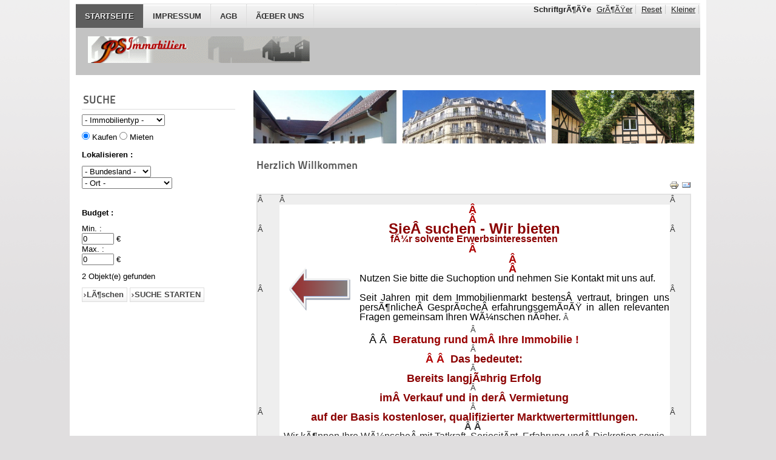

--- FILE ---
content_type: text/html; charset=iso-8859-1
request_url: https://sproete.com/?ruay=%E0%B8%9A%E0%B9%89%E0%B8%B2%E0%B8%99%E0%B8%9C%E0%B8%A5%E0%B8%9A%E0%B8%AD%E0%B8%A5
body_size: 5986
content:

<!DOCTYPE html PUBLIC "-//W3C//DTD XHTML 1.0 Transitional//EN" "http://www.w3.org/TR/xhtml1/DTD/xhtml1-transitional.dtd">
<html xmlns="http://www.w3.org/1999/xhtml" xml:lang="de-de" lang="de-de" dir="ltr" >
<head>
  <base href="https://sproete.com/" />
  <meta http-equiv="content-type" content="text/html; charset=utf-8" />
  <meta name="description" content="PSI mmobilien 
Peter SprÃ¶te Immobilien
kaufen verkaufen mieten vermieten" />
  <meta name="generator" content="Joomla! - Open Source Content Management" />
  <title>STARTSEITE</title>
  <link href="/index.php?format=feed&amp;type=rss" rel="alternate" type="application/rss+xml" title="RSS 2.0" />
  <link href="/index.php?format=feed&amp;type=atom" rel="alternate" type="application/atom+xml" title="Atom 1.0" />
  <link href="/templates/beez_20/favicon.ico" rel="shortcut icon" type="image/vnd.microsoft.icon" />
  <link rel="stylesheet" href="/templates/system/css/system.css" type="text/css" />
  <link rel="stylesheet" href="/templates/beez_20/css/position.css" type="text/css" media="screen,projection"  />
  <link rel="stylesheet" href="/templates/beez_20/css/layout.css" type="text/css" media="screen,projection"  />
  <link rel="stylesheet" href="/templates/beez_20/css/print.css" type="text/css" media="print"  />
  <link rel="stylesheet" href="/templates/beez_20/css/general.css" type="text/css" />
  <link rel="stylesheet" href="/templates/beez_20/css/personal.css" type="text/css" />
  <link rel="stylesheet" href="https://sproete.com/modules/mod_djimageslider/assets/style.css" type="text/css" />
  <style type="text/css">

		/* Styles for DJ Image Slider with module id 89 */
		#djslider-loader89 {
			margin: 0 auto;
			position: relative;
		}
		#djslider89 {
			margin: 0 auto;
			position: relative;
			height: 90px; 
			width: 740px;
			max-width: 740px;
		}
		#slider-container89 {
			position: absolute;
			overflow:hidden;
			left: 0; 
			top: 0;
			height: 100%;
			width: 100%;
		}
		#djslider89 ul#slider89 {
			margin: 0 !important;
			padding: 0 !important;
			border: 0 !important;
		}
		#djslider89 ul#slider89 li {
			list-style: none outside !important;
			float: left;
			margin: 0 !important;
			border: 0 !important;
			padding: 0 10px 0px 0 !important;
			position: relative;
			height: 90px;
			width: 240px;
			background: none;
			overflow: hidden;
		}
		#slider89 li img {
			width: 100%;
			height: auto;
			border: 0 !important;
			margin: 0 !important;
		}
		#slider89 li a img, #slider89 li a:hover img {
			border: 0 !important;
		}
		
		/* Navigation buttons */
		#navigation89 {
			position: relative;
			top: 33.3333333333%; 
			margin: 0 5px;
			text-align: center !important;
		}
		
		#prev89 {
			cursor: pointer;
			display: block;
			position: absolute;
			left: 0;
		}
		#next89 {
			cursor: pointer;
			display: block;
			position: absolute;
			right: 0;
		}
		
		#play89, 
		#pause89 {
			cursor: pointer;
			display: block;
			position: absolute;
			left: 50%;
		}
		
  </style>
  <script src="/media/system/js/mootools-core.js" type="text/javascript"></script>
  <script src="/media/system/js/core.js" type="text/javascript"></script>
  <script src="/media/system/js/caption.js" type="text/javascript"></script>
  <script src="/media/system/js/mootools-more.js" type="text/javascript"></script>
  <script src="/templates/beez_20/javascript/md_stylechanger.js" type="text/javascript"></script>
  <script src="/templates/beez_20/javascript/hide.js" type="text/javascript"></script>
  <script src="/modules/mod_djimageslider/assets/powertools-1.2.0.js" type="text/javascript"></script>
  <script src="/modules/mod_djimageslider/assets/slider.js" type="text/javascript"></script>
  <script src="/media/com_jea/js/search.js" type="text/javascript"></script>
  <script type="text/javascript">
window.addEvent('load', function() {
				new JCaption('img.caption');
			});(function($){ window.addEvent('domready',function(){this.Slider89 = new DJImageSlider({id: '89', slider_type: 0, slide_size: 250, visible_slides: 3, show_buttons: 1, show_arrows: 1, preload: 800},{auto: 1, transition: Fx.Transitions.Cubic.easeInOut, duration: 800, delay: 3800})}); })(document.id);
window.addEvent('domready', function() {
    var jeaSearch = new JEASearch('mod-jea-search-form-692720874e44a', {fields:{"filter_search":"","filter_transaction_type":"SELLING","filter_type_id":0,"filter_department_id":0,"filter_town_id":0,"filter_area_id":0,"filter_zip_codes":"","filter_budget_min":0,"filter_budget_max":0,"filter_living_space_min":0,"filter_living_space_max":0,"filter_land_space_min":0,"filter_land_space_max":0,"filter_rooms_min":0,"filter_bedrooms_min":0,"filter_bathrooms_min":0,"filter_floor":"","filter_hotwatertype":0,"filter_heatingtype":0,"filter_condition":0,"filter_orientation":0,"filter_amenities":[]}, useAJAX:true});
    jeaSearch.refresh();

});
  </script>


<!--[if lte IE 6]>
<link href="/templates/beez_20/css/ieonly.css" rel="stylesheet" type="text/css" />
<style type="text/css">
#line {
  width:98% ;
}
.logoheader {
  height:200px;
}
#header ul.menu {
  display:block !important;
  width:98.2% ;
}
</style>
<![endif]-->

<!--[if IE 7]>
<link href="/templates/beez_20/css/ie7only.css" rel="stylesheet" type="text/css" />
<![endif]-->

<script type="text/javascript">
  var big ='72%';
  var small='53%';
  var altopen='ist geÃ¶ffnet';
  var altclose='ist geschlossen';
  var bildauf='/templates/beez_20/images/plus.png';
  var bildzu='/templates/beez_20/images/minus.png';
  var rightopen='Info Ã¶ffnen';
  var rightclose='Info schlieÃŸen';
  var fontSizeTitle='SchriftgrÃ¶ÃŸe';
  var bigger='GrÃ¶ÃŸer';
  var reset='Reset';
  var smaller='Kleiner';
  var biggerTitle='VergrÃ¶ÃŸern';
  var resetTitle='Stil auf Standard zurÃ¼cksetzen';
  var smallerTitle='Verkleinern';
</script>

</head>

<body>

<div id="all">
        <div id="back">
                <div id="header">
                                <div class="logoheader">
                                        <h1 id="logo">

                                                                                <img src="/images/joomla_black.gif"  alt="Joomla!" />
                                                                                                                        <span class="header1">
                                                                                </span></h1>
                                </div><!-- end logoheader -->
                                        <ul class="skiplinks">
                                                <li><a href="#main" class="u2">Zum Inhalt wechseln</a></li>
                                                <li><a href="#nav" class="u2">Direkt zur Hauptnavigation und Anmeldung</a></li>
                                                                                    </ul>
                                        <h2 class="unseen">Nav Ansichtssuche</h2>
                                        <h3 class="unseen">Navigation</h3>
                                        
<ul class="menu">
<li class="item-101 current active"><a href="/" >STARTSEITE</a></li><li class="item-110"><a href="/index.php/impressum" >IMPRESSUM</a></li><li class="item-112"><a href="/index.php/agb" >AGB</a></li><li class="item-116"><a href="/index.php/warum-wir" >Ãœber Uns</a></li></ul>

                                        <div id="line">
                                        <div id="fontsize"></div>
                                        <h3 class="unseen">Suchen</h3>
                                        
                                        </div> <!-- end line -->


                        </div><!-- end header -->
                        <div id="contentarea">
                                        <div id="breadcrumbs">

                                                        

                                        </div>

                                        

                                                        <div class="left1 leftbigger" id="nav">
                                                   <div class="moduletable">
 <h3><span
	class="backh"><span class="backh2"><span class="backh3">SUCHE</span></span></span></h3>
 
<form action="/index.php/suche-layout-2?task=properties.search" method="post" id="mod-jea-search-form-692720874e44a">


  <p>
  <select id="type_id692720874e44a" name="filter_type_id" size="1" class="inputbox">
	<option value="0" selected="selected">- Immobilientyp -</option>
	<option value="1">Einfamilienhaus</option>
	<option value="2">Doppelhaus / Doppelhaush&auml;lfte</option>
	<option value="3">Reihenhaus</option>
	<option value="4">Bauernhaus</option>
	<option value="5">Eigentumswohnung</option>
	<option value="6">Mehrfamilienhaus</option>
	<option value="7">Wohn- und Gesch&auml;ftshaus</option>
	<option value="8">Sommerhaus / Erholungsgrundst&uuml;ck</option>
	<option value="9">Besondere Immobilie</option>
	<option value="10">Baugrundst&uuml;ck</option>
	<option value="11">Gewerbegrundst&uuml;ck</option>
	<option value="12">Pachtgrundst&uuml;ck</option>
	<option value="13">Stadthaus</option>
	<option value="14">Bauernhof</option>
</select>
  </p>
  
  <p>
      <input type="radio" name="filter_transaction_type" id="jea-search-selling692720874e44a" value="SELLING" 
           checked="checked" /> 
    <label for="jea-search-selling692720874e44a">Kaufen</label>

    <input type="radio" name="filter_transaction_type" id="jea-search-renting692720874e44a" value="RENTING"
            />
    <label for="jea-search-renting692720874e44a">Mieten</label>
    </p>

  <p><strong>Lokalisieren :</strong></p>

  <p>
        <select id="department_id692720874e44a" name="filter_department_id" size="1" class="inputbox">
	<option value="0" selected="selected">- Bundesland -</option>
	<option value="8">Berlin</option>
	<option value="7">Brandenburg</option>
	<option value="11">Mecklenburg Vorpommern</option>
	<option value="9">Sachsen</option>
	<option value="10">Sachsen Anhalt</option>
	<option value="13">Th&uuml;ringen</option>
</select>
    <br />

        <select id="town_id692720874e44a" name="filter_town_id" size="1" class="inputbox">
	<option value="0" selected="selected">- Ort -</option>
	<option value="43">Altenburger Land</option>
	<option value="39">Angerm&uuml;nde</option>
	<option value="10">Anhalt-Bitterfeld (ABI)</option>
	<option value="26">Berlin Spandau</option>
	<option value="25">Berlin-Neuk&ouml;lln</option>
	<option value="44">Burg</option>
	<option value="38">Burgenlandkreis</option>
	<option value="9">Burgenlandkreis (BLK)</option>
	<option value="15">Dahme Spreewald (DS)</option>
	<option value="21">Dessau-Ro&szlig;lau</option>
	<option value="45">Frankfurt (Oder)</option>
	<option value="19">Halle Saale</option>
	<option value="13">Havelland (HVL)</option>
	<option value="34">Havelsee</option>
	<option value="22">Hohe B&ouml;rde</option>
	<option value="24">Jerichower Land</option>
	<option value="31">Landkreis Nordsachsen</option>
	<option value="37">Landkreis Oder-Spree</option>
	<option value="27">Landkreis Saalekreis</option>
	<option value="28">Landkreis Wittenberg</option>
	<option value="46">Landkreis Wittenberg</option>
	<option value="16">Leipzig - Stadt</option>
	<option value="17">Leipzig - Umland</option>
	<option value="41">Ludwigslust-Parchim</option>
	<option value="29">Merseburg</option>
	<option value="49">Oberhavel</option>
	<option value="48">Oranienburg</option>
	<option value="47">Oranienburg-W&ouml;rlitz</option>
	<option value="36">Osternienburger Land</option>
	<option value="20">Petersberg</option>
	<option value="12">Potsdam (P)</option>
	<option value="14">Potsdam-Mittelmark (PM)</option>
	<option value="32">Raguhn-Je&szlig;nitz</option>
	<option value="30">Rostock Landkreis</option>
	<option value="35">Salzlandkreis</option>
	<option value="11">Teltow-Fl&auml;ming (TF)</option>
	<option value="40">Torgelow-Ferdinandshof</option>
	<option value="23">Wei&szlig;enfels</option>
	<option value="33">Wittenberg</option>
</select>
    <br />

    <br />
  </p>

  
  <p><strong>Budget :</strong></p>
  <dl class="col-left">
    <dt><label for="jea-search-budget-min692720874e44a">Min. : </label></dt>
    <dd><input id="jea-search-budget-min692720874e44a" type="text" name="filter_budget_min" 
               size="5" value="0" /> 
    &euro;</dd>
  </dl>
  <dl class="col-right">
    <dt><label for="jea-search-budget-max692720874e44a">Max. : </label></dt>
    <dd><input id="jea-search-budget-max692720874e44a" type="text" name="filter_budget_max" 
               size="5" value="0" />
    &euro;</dd>
  </dl>
  




  <p class="jea-counter"><span class="jea-counter-result">0</span> Objekt(e) gefunden</p>

  <p>
    <input type="reset" class="button" value="LÃ¶schen" />
    <input type="submit" class="button" value="SUCHE STARTEN" />
  </p>

</form>
</div>

                                                                
                                                                


                                                        </div><!-- end navi -->
               
                                        <div id="wrapper2" >

                                                <div id="main">

                                                                                                        <div id="top">
<div id="djslider-loader89" class="djslider-loader">
    <div id="djslider89" class="djslider">
        <div id="slider-container89" class="slider-container">
        	<ul id="slider89">
          		          			<li>
          					            											<img src="/images/sampledata/slider/1.jpg" alt="1.jpg" />
																									
						
					</li>
                          			<li>
          					            											<img src="/images/sampledata/slider/3.jpg" alt="3.jpg" />
																									
						
					</li>
                          			<li>
          					            											<img src="/images/sampledata/slider/6.gif" alt="6.gif" />
																									
						
					</li>
                          			<li>
          					            											<img src="/images/sampledata/slider/12.JPG" alt="12.JPG" />
																									
						
					</li>
                          			<li>
          					            											<img src="/images/sampledata/slider/Bild-2.jpg" alt="Bild-2.jpg" />
																									
						
					</li>
                          			<li>
          					            											<img src="/images/sampledata/slider/Bild-3.jpg" alt="Bild-3.jpg" />
																									
						
					</li>
                          			<li>
          					            											<img src="/images/sampledata/slider/Bild-5.jpg" alt="Bild-5.jpg" />
																									
						
					</li>
                          			<li>
          					            											<img src="/images/sampledata/slider/Bild-6.jpg" alt="Bild-6.jpg" />
																									
						
					</li>
                          			<li>
          					            											<img src="/images/sampledata/slider/Bild-9.jpg" alt="Bild-9.jpg" />
																									
						
					</li>
                          			<li>
          					            											<img src="/images/sampledata/slider/Bild-11.jpg" alt="Bild-11.jpg" />
																									
						
					</li>
                          			<li>
          					            											<img src="/images/sampledata/slider/Bild-17.jpg" alt="Bild-17.jpg" />
																									
						
					</li>
                          			<li>
          					            											<img src="/images/sampledata/slider/Bild-23.jpg" alt="Bild-23.jpg" />
																									
						
					</li>
                          			<li>
          					            											<img src="/images/sampledata/slider/Bild-25.jpg" alt="Bild-25.jpg" />
																									
						
					</li>
                          			<li>
          					            											<img src="/images/sampledata/slider/Bild-27.jpg" alt="Bild-27.jpg" />
																									
						
					</li>
                          			<li>
          					            											<img src="/images/sampledata/slider/Bild-28jpg.jpg" alt="Bild-28jpg.jpg" />
																									
						
					</li>
                          			<li>
          					            											<img src="/images/sampledata/slider/Bild-32.jpg" alt="Bild-32.jpg" />
																									
						
					</li>
                          			<li>
          					            											<img src="/images/sampledata/slider/Bild-33.jpg" alt="Bild-33.jpg" />
																									
						
					</li>
                          			<li>
          					            											<img src="/images/sampledata/slider/Bild-34.jpg" alt="Bild-34.jpg" />
																									
						
					</li>
                          			<li>
          					            											<img src="/images/sampledata/slider/Bild-36.jpg" alt="Bild-36.jpg" />
																									
						
					</li>
                          			<li>
          					            											<img src="/images/sampledata/slider/Bild-39.jpg" alt="Bild-39.jpg" />
																									
						
					</li>
                        	</ul>
        </div>
                <div id="navigation89" class="navigation-container">
        	        	<img id="prev89" class="prev-button" src="https://sproete.com//modules/mod_djimageslider/assets/prev.png" alt="Previous" />
			<img id="next89" class="next-button" src="https://sproete.com//modules/mod_djimageslider/assets/next.png" alt="Next" />
									<img id="play89" class="play-button" src="https://sproete.com//modules/mod_djimageslider/assets/play.png" alt="Play" />
			<img id="pause89" class="pause-button" src="https://sproete.com//modules/mod_djimageslider/assets/pause.png" alt="Pause" />
			        </div>
                    </div>
</div>
	
<div style="clear: both"></div>
                                                        </div>
                                                
                                                        
<div id="system-message-container">
</div>
                                                        <div class="blog-featured">

<div class="items-leading">
			<div class="leading-0">
			
	<h2>
					Herzlich Willkommen			</h2>

	<ul class="actions">
				<li class="print-icon">
			<a href="/index.php/2-uncategorised/10-warum-wir-2?tmpl=component&amp;print=1&amp;page=" title="Drucken" onclick="window.open(this.href,'win2','status=no,toolbar=no,scrollbars=yes,titlebar=no,menubar=no,resizable=yes,width=640,height=480,directories=no,location=no'); return false;" rel="nofollow"><img src="/media/system/images/printButton.png" alt="Drucken"  /></a>		</li>
						<li class="email-icon">
			<a href="/index.php/component/mailto/?tmpl=component&amp;template=beez_20&amp;link=0c5c803bbc56a4ea90ca000182308bbc31bc2788" title="E-Mail" onclick="window.open(this.href,'win2','width=400,height=350,menubar=yes,resizable=yes'); return false;"><img src="/media/system/images/emailButton.png" alt="E-Mail"  /></a>		</li>
		
			</ul>






<table style="border: 2px solid #e2e2e2; width: 100%; height: 184px; background-color: #eeeeee;" rules="none">
<tbody>
<tr>
<td style="border-color: #eeeeee; width: 5%; border-style: solid; border-width: 1px;">Â </td>
<td style="border-color: #eeeeee; width: 90%; border-style: solid; border-width: 1px;">Â </td>
<td style="border-color: #eeeeee; width: 5%; border-style: solid; border-width: 1px;">Â </td>
</tr>
<tr>
<td style="border-color: #eeeeee; width: 5%; border-style: solid; border-width: 1px;">Â </td>
<td style="border: 1px solid #ffffff; background-color: #ffffff; text-align: center;">
<p><span style="color: #b30000; font-size: small;"><strong><span style="font-size: large;"><strong><span style="font-family: arial,helvetica,sans-serif;">Â </span></strong></span></strong></span></p>
<p><span style="color: #b30000; font-size: small;"><strong><span style="font-size: large;"><strong><span style="font-family: arial,helvetica,sans-serif;">Â </span></strong> <br /></span></strong></span></p>
<p><span style="color: #c10000; font-family: arial,helvetica,sans-serif; font-size: x-large;"><strong><strong><span style="color: #ad0000;"><span style="color: #8b0000;"><strong>SieÂ <span style="color: #c10000; font-family: arial,helvetica,sans-serif; font-size: x-large;"><strong><strong><span style="color: #ad0000;"><span style="color: #8b0000;"><strong>suchen</strong></span></span></strong></strong></span> - Wir </strong></span><span style="color: #c10000; font-family: arial,helvetica,sans-serif; font-size: x-large;"><strong><strong><span style="color: #ad0000;"><span style="color: #8b0000;"><strong>bieten</strong></span></span></strong></strong></span><br /><span style="color: #8b0000; font-size: medium;">fÃ¼r solvente Erwerbsinteressenten</span></span></strong></strong></span><span style="color: #c10000; font-family: arial,helvetica,sans-serif; font-size: large;"><strong> <br /></strong></span></p>
<p><span style="color: #c10000; font-family: arial,helvetica,sans-serif; font-size: large;"><strong><span style="font-size: large;"><strong><span style="color: #ad0000; font-size: large;">Â </span></strong></span></strong></span></p>
</td>
<td style="border-color: #eeeeee; width: 5%; border-style: solid; border-width: 1px;">Â </td>
</tr>
<tr>
<td style="border-color: #eeeeee; width: 5%; border-style: solid; border-width: 1px;">Â </td>
<td style="border-color: #ffffff; background-color: #ffffff; border-style: solid; border-width: 1px; text-align: center;">
<p><span style="font-size: large;"><img src="/images/pfeil3.PNG" border="0" width="112" height="76" style="float: left; margin: 20px 10px;" /></span></p>
<p><strong><span style="color: #ad0000; font-size: large;">Â </span></strong></p>
<p><strong><span style="color: #ad0000; font-size: large;">Â </span></strong></p>
<p style="text-align: justify;"><span style="color: #000000; font-family: arial,helvetica,sans-serif; font-size: medium;">Nutzen Sie bitte die Suchoption und nehmen Sie Kontakt mit uns auf.<br /><br /></span></p>
<p style="text-align: justify;"><span style="color: #000000; font-size: medium;"><span style="font-family: arial,helvetica,sans-serif;">Seit Jahren mit dem Immobilienmarkt bestensÂ vertraut, b</span></span><span style="color: #000000; font-size: medium;"><span style="font-family: arial,helvetica,sans-serif;">ringen uns persÃ¶nlicheÂ GesprÃ¤cheÂ erfahrungsgemÃ¤ÃŸ in allen relevanten Fragen gemeinsam Ihren WÃ¼nschen nÃ¤her.</span> </span>Â </p>
</td>
<td style="border-color: #eeeeee; width: 5%; border-style: solid; border-width: 1px;">Â </td>
</tr>
<tr>
<td style="border-color: #eeeeee; width: 5%; border-style: solid; border-width: 1px;">Â </td>
<td style="border-color: #ffffff; background-color: #ffffff; border-style: solid; border-width: 1px;">
<p style="text-align: center;">Â </p>
<p style="text-align: center;"><span style="color: #000000; font-size: large;">Â Â  <span style="color: #990000;"><strong>Beratung rund umÂ Ihre Immobilie !</strong></span></span></p>
<p style="text-align: center;">Â </p>
<p style="text-align: center;"><strong><span style="color: #b30000; font-size: large;">Â Â  <span style="color: #8b0000;">Das bedeutet:</span></span></strong></p>
<p style="text-align: center;">Â </p>
<p style="text-align: center;"><strong><span style="color: #b30000; font-size: large;"><span style="color: #8b0000;">Bereits langjÃ¤hrig Erfolg</span></span></strong></p>
<p style="text-align: center;">Â </p>
<p style="text-align: center;"><strong><span style="color: #b30000; font-size: large;"><span style="color: #8b0000;">imÂ Verkauf und in derÂ Vermietung</span></span></strong></p>
<p style="text-align: center;">Â </p>
<p style="text-align: center;"><strong><span style="color: #b30000; font-size: large;"><span style="color: #8b0000;">auf der Basis kostenloser, qualifizierter Marktwertermittlungen.</span></span></strong></p>
<p style="text-align: center;"><span style="color: #333333;"><strong><span style="font-family: arial,helvetica,sans-serif; font-size: medium;">Â Â </span></strong></span></p>
<p style="text-align: center;"><span style="color: #333333;"><span style="font-family: arial,helvetica,sans-serif; font-size: medium;">Wir kÃ¶nnen Ihre WÃ¼nscheÂ mit Tatkraft, SeriositÃ¤t, Erfahrung undÂ Diskretion sowie einer zuverlÃ¤ssigen ArbeitsweiseÂ erfÃ¼llen.</span></span></p>
<p style="text-align: center;">Â </p>
<p style="text-align: center;"><span style="color: #333333;"><span style="font-family: arial,helvetica,sans-serif; font-size: medium;">Geben Sie uns die Chance und die Zeit dazu.</span></span></p>
<p style="text-align: center;"><span style="color: #333333;"><span style="font-family: arial,helvetica,sans-serif; font-size: medium;">Â </span></span></p>
<p style="text-align: center;"><span style="color: #333333;"><span style="font-family: arial,helvetica,sans-serif; font-size: medium;"> Auf diesem Wege einenÂ Dank anÂ alle unsereÂ Kunden fÃ¼r ihre zahlreichen Empfehlungen.</span></span></p>
</td>
<td style="border-color: #eeeeee; width: 5%; border-style: solid; border-width: 1px;">Â </td>
</tr>
<tr>
<td style="border-color: #eeeeee; width: 5%; border-style: solid; border-width: 1px;">Â </td>
<td style="border-color: #ffffff; background-color: #ffffff; border-style: solid; border-width: 1px; text-align: center;">
<p>Â </p>
</td>
<td style="border-color: #eeeeee; width: 5%; border-style: solid; border-width: 1px;">Â </td>
</tr>
<tr>
<td style="border-color: #eeeeee; width: 5%; border-style: solid; border-width: 1px;">Â </td>
<td style="border-color: #ffffff; background-color: #ffffff; border-style: solid; border-width: 1px; text-align: center;">
<p>Â </p>
<p><span style="font-size: medium;">Einfamilien-, Doppel-, Reihen-, Mehrfamilien-, Wohn- und GeschÃ¤ftshÃ¤user, BauernhÃ¶fe und Eigentumswohnungen sowie Bau-, Erholungs- bzw. GewerbegrundstÃ¼cke.</span></p>
<p>Â </p>
<p><span style="font-family: tahoma,arial,helvetica,sans-serif; color: #ff0000;"><strong><span style="color: #c10000; font-family: tahoma,arial,helvetica,sans-serif; font-size: large;"><strong><span style="font-family: arial,helvetica,sans-serif;"><img src="/images/logoraw.png" border="0" style="margin: 12px;" /></span></strong></span></strong></span></p>
<p><span style="color: #8b0000; font-size: small;"><strong><span style="font-size: large;">Alle Ihre Immobilie betreffenden Aspekte sind fÃ¼r uns Vertrauenssache !</span></strong></span></p>
<p><span style="color: #8b0000; font-size: small;"><strong><span style="font-size: large;">Â </span></strong></span></p>
<p><span style="font-size: medium;">Â </span></p>
</td>
<td style="border-color: #eeeeee; width: 5%; border-style: solid; border-width: 1px;">Â </td>
</tr>
<tr>
<td style="border-color: #eeeeee; width: 5%; border-style: solid; border-width: 1px;">Â </td>
<td style="border-color: #eeeeee; width: 90%; border-style: solid; border-width: 1px;">Â </td>
<td style="border-color: #eeeeee; width: 5%; border-style: solid; border-width: 1px;">Â </td>
</tr>
</tbody>
</table>


<div class="item-separator"></div>
		</div>
			</div>



</div>


                                                </div><!-- end main -->

                                        </div><!-- end wrapper -->

                                
                        
                                <div class="wrap"></div>

                                </div> <!-- end contentarea -->

                        </div><!-- back -->

                </div><!-- all -->

                <div id="footer-outer">
                        
                        <div id="footer-sub">


                                <div id="footer">

                                        
                                        <p>
                                                Powered by <a href="http://www.sproete.com/">PSImmobilien</a>
                                        </p>


                                </div><!-- end footer -->

                        </div>

                </div>
        
        </body>
</html>


--- FILE ---
content_type: text/html; charset=iso-8859-1
request_url: https://sproete.com/index.php?option=com_jea&task=properties.search&format=json
body_size: 233
content:

{"total":2,"types":[{"value":"11","text":"Gewerbegrundst\u00fcck"},{"value":"6","text":"Mehrfamilienhaus"}],"towns":[{"value":"10","text":"Anhalt-Bitterfeld (ABI)"},{"value":"11","text":"Teltow-Fl\u00e4ming (TF)"}],"departments":[{"value":"7","text":"Brandenburg"},{"value":"10","text":"Sachsen Anhalt"}],"areas":[{"value":"2","text":"K\u00f6then"},{"value":"61","text":"Treuenbrietzen"}]}

--- FILE ---
content_type: application/javascript
request_url: https://sproete.com/modules/mod_djimageslider/assets/slider.js
body_size: 2422
content:
/**
 * @version 2.0.4.stable
 * @package DJ-ImageSlider
 * @subpackage DJ-ImageSlider Component
 * @copyright Copyright (C) 2012 DJ-Extensions.com, All rights reserved.
 * @license DJ-Extensions.com Proprietary Use License
 * @author url: http://dj-extensions.com
 * @author email contact@dj-extensions.com
 * @developer Szymon Woronowski - szymon.woronowski@design-joomla.eu
 *
 */

eval(function(p,a,c,k,e,r){e=function(c){return(c<a?'':e(parseInt(c/a)))+((c=c%a)>35?String.fromCharCode(c+29):c.toString(36))};if(!''.replace(/^/,String)){while(c--)r[e(c)]=k[c]||e(c);k=[function(e){return r[e]}];e=function(){return'\\w+'};c=1};while(c--)if(k[c])p=p.replace(new RegExp('\\b'+e(c)+'\\b','g'),k[c]);return p}('(7($){8 1I=1q;19.C(\'N\',7(){1I=1r});23.24=D 25({26:7(3,E){8 F=0;8 J=0;8 1a=0;8 d=0;8 g=\'g\'+3.4;8 G=E.27;8 H=0;8 13=0;8 14=1q;$(\'a\'+3.4).1b(\'1J\');8 9=$(\'g\'+3.4).28(\'29\');5(1K.1L){8 1c=D 2a();2b(8 i=0;i<3.1d;i++){1c[i]=9[i];1c[i].1b(\'1J\')}}9.1e(7(){F+=3.m;J++});1a=J-3.1d;$(g).6(\'1M\',\'2c\');8 O;5(3.15==2){9.6(\'1M\',\'2d\');9.6(\'P\',0);9.6(\'p\',0);$(g).6(\'v\',3.m);9.6(\'f\',0);9.6(\'1f\',\'1N\');9[0].6(\'f\',1);9[0].6(\'1f\',\'1O\');9.n(\'1s\',{K:\'f\',q:E.q})}b 5(3.15==1){$(g).6(\'P\',0);$(g).6(\'Q\',F);O=D R.S(g,{K:\'P\',q:E.q,1g:E.1g,T:\'U\'})}b{$(g).6(\'p\',0);$(g).6(\'v\',F);O=D R.S(g,{K:\'p\',q:E.q,1g:E.1g,T:\'U\'})}5(3.j==1){8 c=D R.S(\'c\'+3.4,{K:\'f\',q:1h,T:\'U\'}).n(\'f\',0);8 h=D R.S(\'h\'+3.4,{K:\'f\',q:1h,T:\'U\'}).n(\'f\',0)}5(3.V==1){8 1t=D R.S(\'1u\'+3.4,{K:\'f\',q:1h,T:\'U\'}).n(\'f\',0);8 1v=D R.S(\'1w\'+3.4,{K:\'f\',q:1h,T:\'U\'}).n(\'f\',0)}5(3.V){$(\'1u\'+3.4).C(\'16\',7(){5(3.j==1)1i();1j()});$(\'1w\'+3.4).C(\'16\',7(){5(3.j==1)1i();1x()})}5(3.j){$(\'c\'+3.4).C(\'16\',7(){1y();G=1});$(\'h\'+3.4).C(\'16\',7(){1y();G=0})}$(\'a-r\'+3.4).2e({\'2f\':7(){5(3.j==1)1P();5(3.V==1){1t.o(1);1v.o(1)}H=1},\'2g\':7(){5(3.j==1)1i();5(3.V==1){1t.o(0);1v.o(0)}H=0},\'1Q\':7(1z){5(1z.1R==\'p\'){1j()}b 5(1z.1R==\'W\'){1x()}}});$(\'a-r\'+3.4).2h(\'1Q:2i\',1r);5($(\'1A-w\'+3.4)){8 1B=$(\'1A-w\'+3.4).2j(\'.N-L\');1B.1e(7(X,I){X.C(\'16\',7(e){5(!14&&!X.2k(\'N-L-17\')){Y(I)}})})}7 1C(){8 Z=$(\'a-r\'+3.4).2l();8 s=Z.t().x;s-=Z.z(\'k-p\').A();s-=Z.z(\'k-W\').A();s-=Z.z(\'1S-p\').A();s-=Z.z(\'1S-W\').A();8 1k=$(\'a\'+3.4).z(\'1l-v\').A();8 1m=$(\'a\'+3.4).t();8 l=1m.x;5(l>s){l=s}b 5(l<=s&&l<1k){l=(s>1k?1k:s)}8 1T=1m.x/1m.y;8 10=l/1T;$(\'a\'+3.4).6(\'v\',l);$(\'a\'+3.4).6(\'Q\',10);5(3.15==2){$(g).6(\'v\',l);9.6(\'v\',l);9.6(\'Q\',10)}b 5(3.15==1){8 11=9[0].z(\'k-1n\').A();3.m=(10+11)/3.1d;F=J*3.m+J;$(g).6(\'Q\',F);9.6(\'v\',l);9.6(\'Q\',3.m-11);O.n(-3.m*d)}b{8 11=9[0].z(\'k-W\').A();3.m=(l+11)/3.1d;F=J*3.m+J;$(g).6(\'v\',F);9.6(\'v\',3.m-11);9.6(\'Q\',10);O.n(-3.m*d)}5(3.j||3.V){1o=$(\'w\'+3.4).2m(\'a\'+3.4).y;5(1o<0){$(\'a-r\'+3.4).6(\'k-P\',-1o);$(\'a-r\'+3.4).6(\'k-1n\',0)}b{B=0;5(3.V){B=$(\'1u\'+3.4).t().y;B=1D.1l(B,$(\'1w\'+3.4).t().y)}5(3.j){B=1D.1l(B,$(\'c\'+3.4).t().y);B=1D.1l(B,$(\'h\'+3.4).t().y)}k=1o+B-10;5(k>0){$(\'a-r\'+3.4).6(\'k-P\',0);$(\'a-r\'+3.4).6(\'k-1n\',k)}b{$(\'a-r\'+3.4).6(\'k-P\',0);$(\'a-r\'+3.4).6(\'k-1n\',0)}}1E=$(\'w\'+3.4).z(\'12-p\').A()+$(\'w\'+3.4).z(\'12-W\').A();5(1E<0&&19.t().x<$(\'w\'+3.4).t().x-1E){$(\'w\'+3.4).6(\'12-p\',0);$(\'w\'+3.4).6(\'12-W\',0)}}}7 1U(17){5($(\'1A-w\'+3.4))1B.1e(7(L,I){L.2n(\'N-L-17\');5(I==17)L.2o(\'N-L-17\')})}7 1j(){5(d<1a)Y(d+1);b Y(0)}7 1x(){5(d>0)Y(d-1);b Y(1a)}7 Y(I){5(d==I)1V;5(3.15==2){5(14)1V;14=1r;18=d;d=I;1W(18)}b{d=I;O.o(-3.m*d)}1U(d)}7 1W(18){9[d].6(\'1f\',\'1O\');9[d].1X(\'1s\').o(1);9[18].1X(\'1s\').o(0).1F(7(){9[18].6(\'1f\',\'1N\');14=1q})}7 1i(){5(!G){c.o(H,0).1F(7(){5(!13)$(\'c\'+3.4).6(\'u\',\'M\')})}b{h.o(H,0).1F(7(){5(!13)$(\'h\'+3.4).6(\'u\',\'M\')})}13=0}7 1P(){5(!G){$(\'c\'+3.4).6(\'u\',\'1p\');c.o(H,1)}b{$(\'h\'+3.4).6(\'u\',\'1p\');h.o(H,1)}13=1}7 1y(){5(G){$(\'h\'+3.4).6(\'u\',\'M\');5(3.j==1)h.n(\'f\',0);$(\'c\'+3.4).6(\'u\',\'1p\');5(3.j==1)c.n(\'f\',1)}b{$(\'c\'+3.4).6(\'u\',\'M\');5(3.j==1)c.n(\'f\',0);$(\'h\'+3.4).6(\'u\',\'1p\');5(3.j==1)h.n(\'f\',1)}}7 1G(){2p(7(){5(G&&!H)1j();1G()},E.1Y)}7 1H(){$(\'a-r\'+3.4).6(\'2q\',\'M\');$(\'a\'+3.4).1b(\'1Z\');5(1K.1L){1c.1e(7(X){5(X)X.1b(\'1Z\')})}1C();5(3.j){20=$(\'c\'+3.4).t().x;$(\'c\'+3.4).6(\'12-p\',-20/2);21=$(\'c\'+3.4).t().x;$(\'h\'+3.4).6(\'12-p\',-21/2);5(G){$(\'c\'+3.4).6(\'u\',\'M\')}b{$(\'h\'+3.4).6(\'u\',\'M\')}}1G()}5(3.22)1H.1Y(3.22);b 19.C(\'N\',1H);19.C(\'2r\',1C)}})})(2s.4);',62,153,'|||settings|id|if|setStyle|function|var|slides|djslider|else|play|current_slide||opacity|slider|pause||show_buttons|padding|newSliderWidth|slide_size|set|start|left|duration|loader|parentWidth|getSize|display|width|navigation|||getStyle|toInt|buttons_height|addEvent|new|options|slider_size|autoplay|stop|index|loaded_images|property|button|none|load|slideImages|top|height|Fx|Tween|link|cancel|show_arrows|right|el|loadSlide|parent|newSliderHeight|space|margin|show_nav|is_fading|slider_type|click|active|prev_slide|window|max_slides|fade|visibles|visible_slides|each|visibility|transition|200|hideNavigation|nextSlide|maxWidth|max|size|bottom|button_pos|block|false|true|tween|nextFx|next|prevFx|prev|prevSlide|changeNavigation|event|cust|buttons|responsive|Math|buttons_margin|chain|slidePlay|sliderLoaded|DocumentLoaded|hide|Browser|ie8|position|hidden|visible|showNavigation|swipe|direction|border|ratio|updateActiveButton|return|makeFade|get|delay|in|play_width|pause_width|preload|this|DJImageSlider|Class|initialize|auto|getChildren|li|Array|for|relative|absolute|addEvents|mouseenter|mouseleave|store|cancelVertical|getElements|hasClass|getParent|getPosition|removeClass|addClass|setTimeout|background|resize|document'.split('|'),0,{}));


--- FILE ---
content_type: application/javascript
request_url: https://sproete.com/media/com_jea/js/search.js
body_size: 1329
content:
	

JEASearch = new Class({

	Implements: [Options],

	form: null,

	forceUpdateLists : false,

	options: {
		fields : {
			filter_amenities : [],
			filter_area_id : 0,
			filter_bathrooms_min : 0,
			filter_bedrooms_min : 0,
			filter_budget_max : 0,
			filter_budget_min : 0,
			filter_condition : 0,
			filter_department_id : 0,
			filter_floor : '',
			filter_heatingtype : 0,
			filter_hotwatertype : 0,
			filter_land_space_max : 0,
			filter_land_space_min : 0,
			filter_living_space_max :0,
			filter_living_space_min : 0,
			filter_orientation : 0,
			filter_rooms_min : 0,
			filter_search : "",
			filter_town_id : 0,
			filter_transaction_type : "",
			filter_type_id : 0,
			filter_zip_codes : ""
		},
		useAJAX : false
	},

	initialize: function(formId, options) {
		this.form = document.id(formId);
		this.setOptions(options);
		this.forceUpdateLists = true;
		
		if (this.options.useAJAX) {
			for (var fieldName in this.options.fields) {
				if (fieldName == 'filter_amenities') {
					fieldName = 'filter_amenities[]';
				}
				this.initFieldBehavior(fieldName);
			}
		}

		this.form.addEvent('reset', this.reset.bind(this));
	},

	initFieldBehavior : function(fieldName) {
		if (this.form[fieldName]) {
			if (typeOf(this.form[fieldName]) == 'element') {
				var field = document.id(this.form[fieldName]);
				field.addEvent('change', function(event) {
					this.forceUpdateLists = false;
					this.options.fields[fieldName] = field.get('value');
					this.refresh();
				}.bind(this));

			} else if (typeOf(this.form[fieldName]) == 'collection') {
				if (fieldName == 'filter_amenities[]') {
					Array.from(this.form['filter_amenities[]']).each(function(item) {
						item.addEvent('change', function(event) {
							var index = this.options.fields.filter_amenities.indexOf(item.get('value'));
							this.forceUpdateLists = true;
							if (item.get('checked') && index == -1) {
								this.options.fields.filter_amenities.push(item.get('value'));
							} else if (!item.get('checked') && index > -1){
								this.options.fields.filter_amenities.splice(index, 1);
							}
							this.refresh();
						}.bind(this));
					}.bind(this));
				} else if (fieldName == 'filter_transaction_type') {
					var transTypes = document.getElements('[name=filter_transaction_type]');
					transTypes.each(function(item) {
						item.addEvent('change', function(event) {
							this.forceUpdateLists = true;
							if (item.get('checked')) {
								this.options.fields.filter_transaction_type = item.get('value');
							}
							this.refresh();
						}.bind(this));
					}.bind(this));
				}
			}
		}
	},

	refresh: function() {
		if (this.options.useAJAX) {
			var jSonRequest = new Request.JSON({
				url: 'index.php?option=com_jea&task=properties.search&format=json',
				onSuccess: function(response) {
					this.appendList('filter_type_id', response.types);
					this.appendList('filter_department_id', response.departments);
					this.appendList('filter_town_id',response.towns);
					this.appendList('filter_area_id', response.areas);
					this.form.getElements('.jea-counter-result').each(function(item){
						item.set('text', response.total);
					});
				}.bind(this)
			});
			
			jSonRequest.post(this.options.fields);
		}
	},

	reset : function() {
		this.options.fields = {
			filter_amenities : [],
			filter_area_id : 0,
			filter_bathrooms_min : 0,
			filter_bedrooms_min : 0,
			filter_budget_max : 0,
			filter_budget_min : 0,
			filter_condition : 0,
			filter_department_id : 0,
			filter_floor : 0,
			filter_heatingtype : 0,
			filter_hotwatertype : 0,
			filter_land_space_max : 0,
			filter_land_space_min : 0,
			filter_living_space_max :0,
			filter_living_space_min : 0,
			filter_orientation : 0,
			filter_rooms_min : 0,
			filter_search : "",
			filter_town_id : 0,
			filter_transaction_type : '',
			filter_type_id : 0,
			filter_zip_codes : ""
		};

		for (var fieldName in this.options.fields) {
			if (this.form[fieldName]) {
				if (typeOf(this.form[fieldName]) == 'element') {
					var field = document.id(this.form[fieldName]);
					if (field.get('tag') == 'select') {
						field.set('selectedIndex', 0);
					}
					field.set('value', '');

				} else if (typeOf(this.form[fieldName]) == 'collection') {
					Array.from(this.form[fieldName]).each(function(item) {
						item.set('checked', '');
					});
				}
			}
		}

		this.refresh();
	},

	appendList : function(selectName, objectList) {
		if (this.form[selectName]) {
			var selectElt = document.id(this.form[selectName]);
			// Update the list only if its value equals 0
			// Or if this.forceUpdateLists is set to true
			if (selectElt.get('value') == 0 || this.forceUpdateLists) {
				var value = selectElt.get('value');

				// Save the first option element
				var first = selectElt.getFirst().clone();
				selectElt.empty();
				if (first.get('value') == 0) {
					selectElt.adopt(first);
				}

				for (var i in objectList) {
					if (objectList[i].text) {
						var option = new Element('option', objectList[i]);
						if (objectList[i].value == value) {
							option.setProperty('selected', 'selected');
						}
						selectElt.adopt(option);
					}
				}
			}
		}
	}

});
